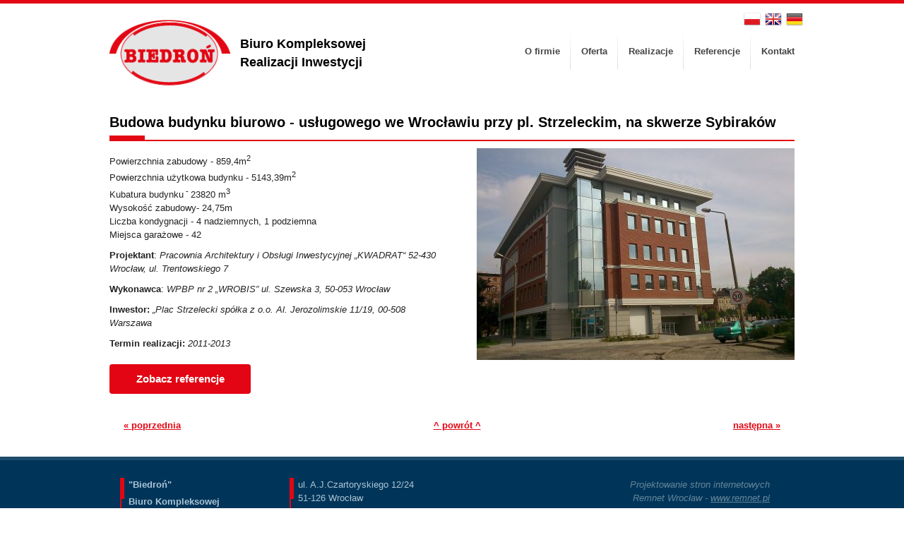

--- FILE ---
content_type: text/html; charset=UTF-8
request_url: http://www.biedron.pl/realizacje/budowa-budynku-administracyjnego-we-wroclawiu-przy-pl-strzeleckim-na-skwerze-sybirakow
body_size: 2473
content:
<!DOCTYPE html>
<html lang="pl" dir="auto">
<head>
<title>Budowa budynku biurowo - usługowego we Wrocławiu przy       pl. Strzeleckim, na skwerze Sybirak&oacute;w</title>
<meta charset="utf-8" />
<meta name="description" content="" />
<link rel="icon" type="image/x-icon" href="/pic/favicon.ico" />

<link rel="shortcut icon" type="image/x-icon" href="/pic/favicon.ico" />
<meta name="robots" content="index,follow" />
<link type="text/css" rel="stylesheet" href="/css/main.css?v=2" />
<script id="myscript" type="text/javascript">(function(){var myscript = document.createElement('script');myscript.type = 'text/javascript';myscript.src = ('/js/allfun.js?v=2');var el = document.getElementById('myscript');el.parentNode.insertBefore(myscript,el);})();</script>

<!--[if lt IE 9]>
<script src="/js/html5.js"></script>
<![endif]-->
<script>
  (function(i,s,o,g,r,a,m){i['GoogleAnalyticsObject']=r;i[r]=i[r]||function(){
  (i[r].q=i[r].q||[]).push(arguments)},i[r].l=1*new Date();a=s.createElement(o),
  m=s.getElementsByTagName(o)[0];a.async=1;a.src=g;m.parentNode.insertBefore(a,m)
  })(window,document,'script','//www.google-analytics.com/analytics.js','ga');

  ga('create', 'UA-58850133-1', 'auto');
  ga('send', 'pageview');

</script>
</head>
<body style='background-color: #{bgc}'>
<div id="header-wrapper">
  <header id="site-header"> 
    <div id='logo'><a href="http://www.biedron.pl"><img src="/pic/logo.png" alt="Biedroń" width="171" height="93" /></a></div>
    <nav id="top_menu">
<ul class='l0'  role='menu'>
<li class='top_menu_l0' role='menuitem'><a href="http://www.biedron.pl/o-firmie" class='top_menu_l0_lnk'>O firmie</a></li>
<li class='top_menu_l0' role='menuitem'><a href="http://www.biedron.pl" class='top_menu_l0_lnk'>Oferta</a></li>
<li class='top_menu_l0' role='menuitem'><a href="http://www.biedron.pl/realizacje" class='top_menu_l0_lnk'>Realizacje</a></li>
<li class='top_menu_l0' role='menuitem'><a href="http://www.biedron.pl/referencje" class='top_menu_l0_lnk'>Referencje</a></li>
<li class='top_menu_l0 last' role='menuitem'><a href="http://www.biedron.pl/kontakt" class='top_menu_l0_lnk'>Kontakt</a></li>
</ul>
</nav>

	<div id="languages"><a href="http://www.biedron.pl" title="polski"><img src="/pic/flags/pl.png" alt="polski" /></a><a href="http://www.biedron.pl?lang=en" title="english"><img src="/pic/flags/en.png" alt="english" /></a><a href="http://www.biedron.pl?lang=de" title="Deutsch"><img src="/pic/flags/de.png" alt="Deutsch" /></a></div>

    
    <div id="page_desc" style="position: absolute; top: 44px; left: 200px; font-size: 18px; line-height: 26px; color: #000; font-weight: bold">
Biuro Kompleksowej<br />
Realizacji Inwestycji
</div> </header>
	
	
</div>
<div id="wrapper">
  <div id="main">

    
    
    <h1 id='page-title'>Budowa budynku biurowo - usługowego we Wrocławiu przy       pl. Strzeleckim, na skwerze Sybiraków</h1><div style='float: right; margin-left: 40px; width: 450px'>
			<div id='res_image' class='lightbox'><a href='/userdata/realizacje/pl-strzelecki/pl-strzelecki.jpg&w=1000&h=800&k=0'><img src='/userdata/realizacje/pl-strzelecki/pl-strzelecki.jpg&w=450&h=300' /></a></div></div><p>Powierzchnia zabudowy - 859,4m<sup>2</sup> <br />Powierzchnia użytkowa budynku - 5143,39m<sup>2<br /></sup>Kubatura budynku<sup> - </sup>23820 m<sup>3 <br /></sup>Wysokość zabudowy- 24,75m<br />Liczba kondygnacji - 4 nadziemnych, 1 podziemna<br />Miejsca garażowe - 42</p>
<p class="western"><span style="font-family: Verdana, sans-serif;"><span><strong>Projektant</strong>: <em>Pracownia Architektury i Obsługi Inwestycyjnej „KWADRAT“ 52-430 Wrocław, ul. Trentowskiego 7</em></span></span><em><span style="line-height: 1.5em;"> </span></em></p>
<p class="western"><span style="font-family: Verdana, sans-serif;"><span><strong>Wykonawca</strong>: <em>WPBP nr 2 „WROBIS” ul. Szewska 3, 50-053 Wrocław</em></span></span></p><p class='res_investor'><strong>Inwestor:</strong> <em>„Plac Strzelecki spółka z o.o. Al. Jerozolimskie 11/19,  00-508 Warszawa</em></p><p class='res_date'><strong>Termin realizacji:</strong> <em>2011-2013</em></p><p><a href='/userdata/referencje/poz-48-pl-strzelecki.pdf' target='_blank'  class='res_ref'>Zobacz referencje</a></p><div id='res_nav'><span style='float: left'><a href='/realizacje/przebudowa-i-rozbudowa-teatru-muzycznego-capitol-wraz-z-zagospodarowaniem-terenu-i-infrastruktura-techniczna-przy-ul-pilsudskiego-67-we-wroclawiu'>&laquo; poprzednia</a></span><span><a href='/realizacje'>^ powrót ^</a></span><span style='float: right'><a href='/realizacje/odtworzenie-zabytkowego-historycznego-kompleksu-dworca-wroclaw-glowny-z-przebudowa-kolejowej-infrastruktury-technicznej'>następna &raquo;</a></span></div>
    
     </div>
  <div id="sidebar">
    <aside> 
      
      
      
       </aside>
  </div>

</div>
<div id="footer-wrapper">
  <footer id="site-footer">
  	<div id="panel1">
<p><b>"Biedroń"</b><br/>
<p><b>Biuro Kompleksowej</b><br />
<b>Realizacji Inwestycji</b></p>
<p><b>Andrzej Biedroń</b></p>
<p>NIP: 898-000-82-61<br />
Regon: 005973055</p>
</div><div id="panel2">
<p>

ul. A.J.Czartoryskiego 12/24<br />
51-126 Wrocław</p>

<p>

tel. +48 /71/325 48 87/>
kom. +48 601 772 709 <br />


</p><p>
e-mail: <a href="mailto:andrzej@biedron.pl">andrzej@biedron.pl</a>
</p>
</div>
	<div id='btt'></div>
    <div id='footer_created_by'><a href="http://www.remnet.pl" target="_blank">Projektowanie stron internetowych<br />Remnet Wrocław - <span>www.remnet.pl</span></a></div>
    <div id='footer_notice'>© 2013 Biuro Kompleksowej Realizacji Inwestycji “Biedroń”<br />Wszelkie prawa zastrzeżone</div>
  </footer>

</div>

 

</body>
</html>

--- FILE ---
content_type: text/css
request_url: http://www.biedron.pl/css/main.css?v=2
body_size: 3016
content:
html,body{background-color:#fff}
body{color:#222;font-family: Verdana, Geneva, sans-serif; font-size:13px;line-height:1.5em;margin:0;padding:0; border-top: 5px solid #e30513}
article,aside,footer,header,nav,section{display:block}
#site-header,#wrapper,#site-footer{clear:left;margin:0 auto;position:relative;width:1000px}
#header-wrapper{width:100%}
#site-header{height:115px;line-height:0;width:1000px}

#header-image{background:#fff;height:400px;position:relative;width:1000px}
#image-mask{z-index: 100; position: absolute; top:0; left: 0; background: url('/pic/b_mask.png') no-repeat 0 0; width: 1000px; height: 400px}
.slide{cursor:pointer;display:none;height:400px;position:absolute;top:0px;width:1000px; display: none}
.slide img{margin-left: 300px}
#header-image-nav{bottom:51px;right:706px;position:absolute; z-index: 220}
.himnav{background: url(/pic/image_nav.png) no-repeat -30px 0;cursor:pointer;float:left;height:17px;margin:5px;width:17px}
.cim{background: url(/pic/image_nav.png) no-repeat 0 0}


.slide-desc{position: absolute; top: 90px; left: 15px; z-index: 200; width: 270px; height: 260px; display: none}
.slide-title{position: relative; font-family: Arial, Helvetica, sans-serif; font-weight: bold; font-size:20px; line-height:30px; margin:5px 0; padding: 0;color: #fff}
.slide-title a{color: #fff; text-decoration: none}
.sd{color:#bfccd5;font-size:14px;line-height:20px;}
.slide-url{float: right; padding: 15px 20px 0 0}
.slide-url a{color:#fff;text-decoration:none; padding: 0 20px; height: 42px; line-height: 42px; background: #e30513; border-radius: 4px; display: block; font-size: 15px; font-weight: bold; text-align: center}

#wrapper{background:#fff;text-align:left}
#footer-wrapper{background: #003559; border-top: 5px solid #1c4b6b; height: 175px; color: #adc5d6}
#site-footer{width: 1000px; height: 175px; margin: 0 auto; position: relative}

#footer_created_by{position: absolute; top: 25px; right: 50px; text-align: right; font-style: italic}
#footer_created_by a{color: #66869b; text-decoration: none}
#footer_created_by a span{text-decoration: underline}

#footer_notice{position: absolute; bottom: 25px; right: 50px; text-align: right; font-style: italic}
#footer_notice{color: #99aebd}
#footer_notice a{color: #99aebd}

#site-footer p{padding: 0; margin: 0 0 5px 0}
#panel1,#panel2{position: absolute; top: 25px;color: #adc5d6; border-left: 2px solid #e30513; background: url(/pic/footer_col_bg.png) no-repeat 0 0; padding-left: 10px}
#panel1 b{color: #adc5d6}
#panel2 a{color: inherit}
#panel1{left: 30px}
#panel2{left: 270px}
#btt{background: url(/pic/btt.png) no-repeat 0 0; width: 30px; height: 30px; cursor: pointer; position: absolute; top: 72px; right: 0}
#btt:hover{background-position: 0 -30px}

#main{overflow:hidden;position:relative; width: 970px; padding: 0 15px 15px 15px}
ul,ol,p{margin:0;padding:5px 0}
ul,ol{margin-left:30px}
h1{font-size:24px}
h2{font-size:18px}
h3{font-size:16px}
h4{font-size:14px}
h5{font-size:13px}
h6{font-size:12px}
h1,h2,h3,h4,h5,h6{margin:0;padding:.3em}
#top_menu{position: absolute; top: 43px; right: 0}
.top_menu_l0{float:left; background: url(/pic/top_menu_bg.png) no-repeat right 0; height: 50px}
.top_menu_l0_lnk{color:#444;display:inline-block;font-size:13px;font-weight:700;line-height:50px;padding:0px 15px;text-align:center;text-decoration:none}
.top_menu_l0_lnk:hover{text-decoration: underline}
.top_menu_l0_lnk.active{color:#000}
#bottom_menu{margin:auto;text-align:center}
.bottom_menu_l0_lnk{color:#ccc;margin:0 10px;padding:0;text-decoration:underline}
#left_menu{margin:0 10px}
.left_menu_l0{}
.left_menu_l0_lnk{border-bottom:1px solid #f8f8f8;color:#444;display:block;font-size:13px;line-height:34px;padding-left:10px;text-decoration:none}
.left_menu_l1_lnk{border-bottom:1px solid #f8f8f8;color:#444;display:block;font-size:12px;line-height:30px;padding-left:10px;text-decoration:none}
.left_menu_l2_lnk{border-bottom:1px solid #f8f8f8;color:#444;display:block;font-size:11px;line-height:26px;padding-left:10px;text-decoration:none}
#searchform{left:310px;position:absolute;top:10px;z-index:10}
#searchform input{border:1px solid #ccc;border-radius:3px;margin:0;padding:4px 26px 4px 4px;width:170px}
#searchform img{cursor:pointer;position:absolute;right:5px;top:3px}
#searchform label{color:#999;cursor:text;font-style:italic;left:5px;line-height:26px;position:absolute;top:0}
#logo{position: absolute; top: 23px; left: 15px; z-index: 300}
#page-title{background:url(/pic/header_bg.png) no-repeat left bottom;border-bottom: 2px solid #e30513;color:#000;font-size:20px;margin:40px 0 10px 0;padding:0 0 12px 0; line-height: 26px}
.intro{clear:left}
.comment-meta,.entry-meta{clear:both;color:#666;font-style:italic;padding:3px 0}
.comment-www{color: #666;text-decoration: none}
h2,.intro h2{font-size:16px;margin:0;padding:10px 0 5px}
h2,.intro h2,.intro h2 a{color:#333;text-decoration:none}
.intro>img{border:1px solid #ccc;float:left;margin:5px 10px 5px 0;padding:1px}
.img{border:1px solid #ccc;float:left;margin:10px 10px 5px 0;padding:1px}
.nav{clear:both;font-size:14px;font-weight:700;line-height:30px}
.nav #prev{float:left}
.nav #next{float:right}
.nav a{color:#000}
.goback{font-weight:700;line-height:20px;padding-left: 20px}
.readmore{clear:both;color:#e30513;float:right;font-weight:700;line-height:20px;padding-right:15px;text-decoration:underline}

#postnav{color:#e30513;font-size:13px;font-weight:700;padding:10px 0}
#prev{float:left;line-height:24px;padding-left:0}
#next{float:right;line-height:24px;padding-right:0}
.gallery{clear:both;margin:0 auto;text-align:center}
.gallery img{border:3px solid #fff;box-shadow:1px 1px 5px #666;margin:5px}
#list li{margin:0;padding:0}
.err{background:url(/pic/warning.png) no-repeat 5px 5px;color:#c00;font-weight:700}
.msg{background:url(/pic/accept.png) no-repeat 5px 5px;color:#360;font-weight:700}
.inf{background:url(/pic/loading.gif) no-repeat 5px 5px;color:#000;font-weight:700}
.err,.msg,.inf{background-color:#f4f4f4;border:1px dashed #ccc;margin:10px 0;padding:12px 10px 12px 50px}
#map_canvas{border:1px solid #bbb;margin: 0 0 0 20px; float: right}
#map_canvas h3{color:#000;font-size:16px;line-height:24px;margin:0;padding:0}
#map_canvas p{color:#333;line-height:20px;margin:0;padding:5px 0; font-size: 14px}
.box_header{border-bottom:1px dotted #ccc;margin:0 10px}
.box_header h3{color:#000;font-size:16px;margin:20px 0 10px 5px;padding:0}
.box_content{margin-bottom:10px;padding-bottom:10px}
.imgleft{float:left;line-height:0;margin:5px 20px 5px 0}
.imgright{float:right;line-height:0;margin:5px 0 5px 20px}
#languages{position:absolute;right:0px;top:10px}
#languages img{margin:0 3px}
#message{width: 520px}
address{display:inline;font-style:normal}
.visitor_entry{padding:5px 0 10px}
.visitor_entry p{padding:5px 10px}
.entry_header{background:#e0e0e0;font-style:italic;padding:5px 10px}
#breadcrumb{color: #999;margin:0;padding:0; font-size:12px}
#breadcrumb div{display:inline}
#breadcrumb a{color:#999}
#overlay{background:url(/pic/mylightbox-overlay.png);height:10000px;left:0;position:absolute;right:auto;top:0;width:100%;z-index:1000}
#canvas{background:#000;height:400px;left:50%;margin-left:-300px;position:relative;top:50px;width:600px}
#close{bottom:11px;cursor:pointer;position:absolute;right:10px}
#img{background:#fff;left:10px;position:absolute;top:10px}
#title{bottom:5px;color:#999; left:10px;line-height:17px;margin-right:38px;position:absolute}
#title a{color:#36C}
#loading{left:50%;margin-left:-16px;margin-top:-26px;position:absolute;top:50%}
#navPrev,#navNext{background:url(/pic/mylightbox-empty.png);cursor:pointer;position:relative;top:10px}
#navPrev{float:left;left:10px}
#navNext{float:right;right:10px}
#navPrev div,#navNext div{background:url(/pic/mylightbox-overlay.png);color:#ccc;display:none;height:30px;line-height:30px;margin-top:-15px;position:absolute;top:15%;width:90px}
#navPrev div{border-bottom-right-radius:5px;border-top-right-radius:5px;left:0;padding-right:10px;text-align:right}
#navNext div{border-bottom-left-radius:5px;border-top-left-radius:5px;padding-left:10px;right:0;text-align:left}
.field{background:#f8f8f8;border:1px solid #ccc;border-radius:3px;color:#444;font-family:inherit;font-size:inherit;margin:0;padding:3px;width:200px}
textarea.field{height:100px;width:500px}
.button{background:#f8f8f8;border:1px solid #ccc;border-radius:3px;color:#666;cursor:pointer;font-family:inherit;font-size:inherit;margin:10px 0;padding:5px 25px}
.button:hover{background:#f4f4f4;border:1px solid #ddd}
#captcha{position:absolute}
#code{width:70px}
.comment-title{border-bottom:1px solid #ccc;font-size: 14px;margin:30px 0 10px;padding:5px 0}
.require{border:2px groove #F93}
.mod-link{float:right;margin-left:10px}
#share_this{padding:5px 0}
a,a hover{color:#e30513;text-decoration:underline}
.l0,.l1,.l2,.gallery ul,#list{list-style:none;margin:0;padding:0}
.top_menu_l0.last,.bottom_menu_l0.last{background:none}
.bottom_menu_l0,.gallery li{display:inline;margin:0;padding:0}
#left_menu .l1,#left_menu .l2{margin-left:5px}
.left_menu_l0_lnk.active,.left_menu_l1_lnk.active,.left_menu_l2_lnk.active,.label{font-weight:700}
#logo img,a img{border:none}
.intro>p,#list p{padding:0}

#hp_offer{margin-top: 20px}
.offer.first{padding-left: 0}
.offer{width: 220px; float: left; padding: 10px 14px 10px 15px; border-right: 1px dotted #ccc; cursor: pointer}
.offer.last{padding-right: 0; border-right: 0;}

.offer_image{position: relative}
.offer:hover .offer_title{text-decoration: underline}
.offer_image_mask{position: absolute; top: 0; right: 0}
.offer_title{font-size: 14px; font-weight: bold; color: #000; text-align: center; line-height: 18px}
.offer_title a{color: inherit; text-decoration: none}
.offer_desc{font-size: 13px; color: #444; line-height: 18px; margin: 5px 0}
.offer_more{font-size: 13px;text-align: right; margin-right: 15px; color: #e30513; font-weight: bold}

.clear{clear: both}

.res_list{ margin:0; padding: 0;overflow: hidden; list-style: none}
.res_list li{padding: 10px; font-weight: bold; border: 1px dashed #fff; cursor: pointer; margin: 10px 0; width: 680px }
.res_list li:hover{background: #f4f4f4; border: 1px dashed #ccc}
.res_title{}
.res_investor{padding-top: 5px}
.res_investor,.res_date{font-weight: normal}
.res_title a{text-decoration: none; color: #222}
.res_link{text-decoration: underline; color: #e30513; text-align: right; padding-right: 15px}
#res_gallery{width: 450px; overflow: hidden}
.res_image_min{margin: 5px 5px 0 0; cursor: pointer}
#res_image{width: 450px; height: 300px; background: url(/pic/loading.gif) no-repeat center center}

.res_ref{margin: 10px 0; color: #fff;display: block; width: 200px; text-decoration: none;line-height: 42px;background: #e30513;border-radius: 4px;font-size: 15px;font-weight: bold;text-align: center;}

#res_nav{padding: 20px; clear: both; font-weight: bold; text-align: center}

--- FILE ---
content_type: text/plain
request_url: https://www.google-analytics.com/j/collect?v=1&_v=j102&a=1804832681&t=pageview&_s=1&dl=http%3A%2F%2Fwww.biedron.pl%2Frealizacje%2Fbudowa-budynku-administracyjnego-we-wroclawiu-przy-pl-strzeleckim-na-skwerze-sybirakow&ul=en-us%40posix&dt=Budowa%20budynku%20biurowo%20-%20us%C5%82ugowego%20we%20Wroc%C5%82awiu%20przy%20pl.%20Strzeleckim%2C%20na%20skwerze%20Sybirak%C3%B3w&sr=1280x720&vp=1280x720&_u=IEBAAEABAAAAACAAI~&jid=1240178257&gjid=1335581915&cid=1051040054.1768945778&tid=UA-58850133-1&_gid=2952518.1768945778&_r=1&_slc=1&z=639699998
body_size: -284
content:
2,cG-Q3WC2YSXV8